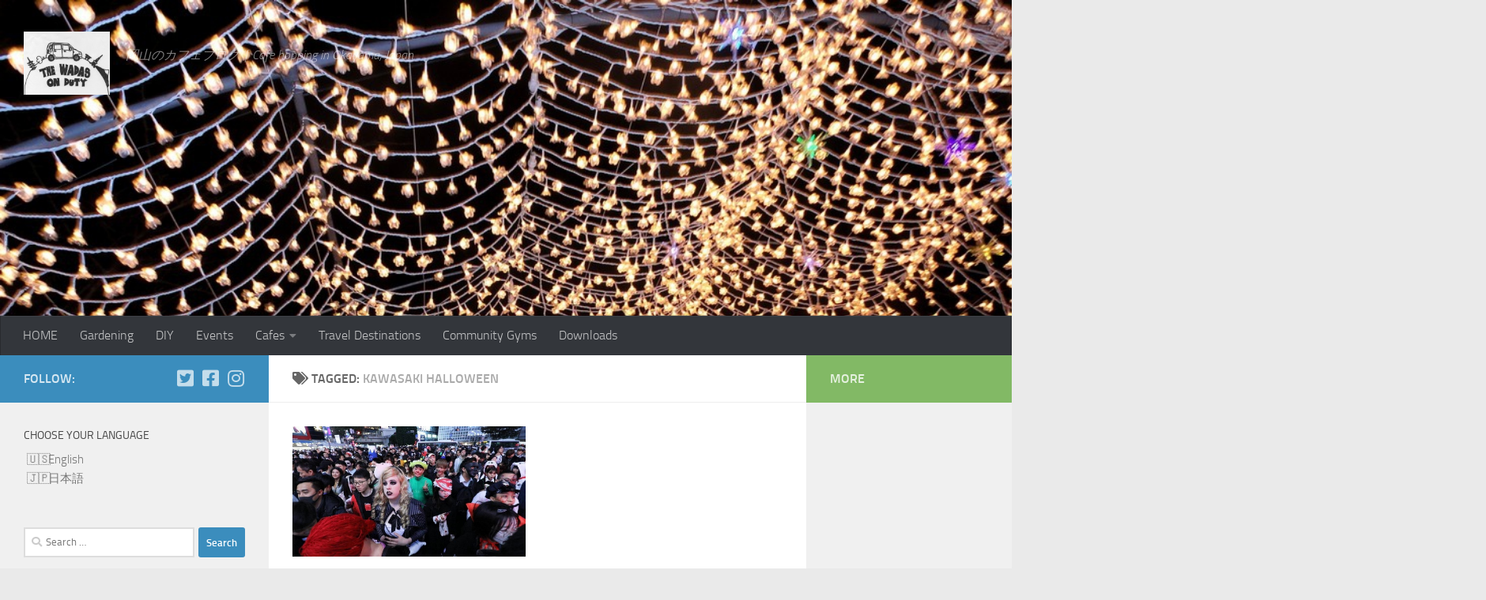

--- FILE ---
content_type: text/html; charset=UTF-8
request_url: https://the-wadas.com/tag/kawasaki-halloween/
body_size: 14486
content:
<!DOCTYPE html><html class="no-js" lang="en-US"><head><meta charset="UTF-8"><meta name="viewport" content="width=device-width, initial-scale=1.0"><link rel="profile" href="https://gmpg.org/xfn/11" /><link rel="pingback" href="https://the-wadas.com/xmlrpc.php"><meta name='robots' content='index, follow, max-image-preview:large, max-snippet:-1, max-video-preview:-1' /> <script defer src="[data-uri]"></script> <title>kawasaki halloween Archives - The Wadas On Duty</title><link rel="canonical" href="https://the-wadas.com/ja/tag/kawasaki-halloween/" /><meta property="og:locale" content="en_US" /><meta property="og:type" content="article" /><meta property="og:title" content="kawasaki halloween Archives - The Wadas On Duty" /><meta property="og:url" content="https://the-wadas.com/ja/tag/kawasaki-halloween/" /><meta property="og:site_name" content="The Wadas On Duty" /><meta name="twitter:card" content="summary_large_image" /> <script type="application/ld+json" class="yoast-schema-graph">{"@context":"https://schema.org","@graph":[{"@type":"CollectionPage","@id":"https://the-wadas.com/ja/tag/kawasaki-halloween/","url":"https://the-wadas.com/ja/tag/kawasaki-halloween/","name":"kawasaki halloween Archives - The Wadas On Duty","isPartOf":{"@id":"https://the-wadas.com/#website"},"primaryImageOfPage":{"@id":"https://the-wadas.com/ja/tag/kawasaki-halloween/#primaryimage"},"image":{"@id":"https://the-wadas.com/ja/tag/kawasaki-halloween/#primaryimage"},"thumbnailUrl":"https://the-wadas.com/wp-content/uploads/2019/10/halloween_in_japan.jpg?v=1571566447","breadcrumb":{"@id":"https://the-wadas.com/ja/tag/kawasaki-halloween/#breadcrumb"},"inLanguage":"en-US"},{"@type":"ImageObject","inLanguage":"en-US","@id":"https://the-wadas.com/ja/tag/kawasaki-halloween/#primaryimage","url":"https://the-wadas.com/wp-content/uploads/2019/10/halloween_in_japan.jpg?v=1571566447","contentUrl":"https://the-wadas.com/wp-content/uploads/2019/10/halloween_in_japan.jpg?v=1571566447","width":959,"height":538,"caption":"Halloween in Japan"},{"@type":"BreadcrumbList","@id":"https://the-wadas.com/ja/tag/kawasaki-halloween/#breadcrumb","itemListElement":[{"@type":"ListItem","position":1,"name":"Home","item":"https://the-wadas.com/"},{"@type":"ListItem","position":2,"name":"kawasaki halloween"}]},{"@type":"WebSite","@id":"https://the-wadas.com/#website","url":"https://the-wadas.com/","name":"The Wadas On Duty","description":"岡山のカフェブログ｜Cafe hopping in Okayama, Japan","publisher":{"@id":"https://the-wadas.com/#organization"},"potentialAction":[{"@type":"SearchAction","target":{"@type":"EntryPoint","urlTemplate":"https://the-wadas.com/?s={search_term_string}"},"query-input":"required name=search_term_string"}],"inLanguage":"en-US"},{"@type":"Organization","@id":"https://the-wadas.com/#organization","name":"The Wadas On Duty","url":"https://the-wadas.com/","logo":{"@type":"ImageObject","inLanguage":"en-US","@id":"https://the-wadas.com/#/schema/logo/image/","url":"https://the-wadas.com/wp-content/uploads/2016/09/the-wadas_logo.jpeg","contentUrl":"https://the-wadas.com/wp-content/uploads/2016/09/the-wadas_logo.jpeg","width":1300,"height":954,"caption":"The Wadas On Duty"},"image":{"@id":"https://the-wadas.com/#/schema/logo/image/"}}]}</script> <link rel='dns-prefetch' href='//webfonts.sakura.ne.jp' /><link rel='dns-prefetch' href='//www.googletagmanager.com' /><link rel='dns-prefetch' href='//stats.wp.com' /><link rel='dns-prefetch' href='//c0.wp.com' /><link rel="alternate" type="application/rss+xml" title="The Wadas On Duty &raquo; Feed" href="https://the-wadas.com/feed/" /><link rel="alternate" type="application/rss+xml" title="The Wadas On Duty &raquo; Comments Feed" href="https://the-wadas.com/comments/feed/" /><link rel="alternate" type="application/rss+xml" title="The Wadas On Duty &raquo; kawasaki halloween Tag Feed" href="https://the-wadas.com/tag/kawasaki-halloween/feed/" /> <script defer src="[data-uri]"></script> <style id='wp-emoji-styles-inline-css' type='text/css'>img.wp-smiley, img.emoji {
		display: inline !important;
		border: none !important;
		box-shadow: none !important;
		height: 1em !important;
		width: 1em !important;
		margin: 0 0.07em !important;
		vertical-align: -0.1em !important;
		background: none !important;
		padding: 0 !important;
	}</style><link rel='stylesheet' id='mediaelement-css' href='https://the-wadas.com/wp-includes/js/mediaelement/mediaelementplayer-legacy.min.css?ver=4.2.17' type='text/css' media='all' /><link rel='stylesheet' id='wp-mediaelement-css' href='https://the-wadas.com/wp-includes/js/mediaelement/wp-mediaelement.min.css?ver=6.5.7' type='text/css' media='all' /><style id='jetpack-sharing-buttons-style-inline-css' type='text/css'>.jetpack-sharing-buttons__services-list{display:flex;flex-direction:row;flex-wrap:wrap;gap:0;list-style-type:none;margin:5px;padding:0}.jetpack-sharing-buttons__services-list.has-small-icon-size{font-size:12px}.jetpack-sharing-buttons__services-list.has-normal-icon-size{font-size:16px}.jetpack-sharing-buttons__services-list.has-large-icon-size{font-size:24px}.jetpack-sharing-buttons__services-list.has-huge-icon-size{font-size:36px}@media print{.jetpack-sharing-buttons__services-list{display:none!important}}.editor-styles-wrapper .wp-block-jetpack-sharing-buttons{gap:0;padding-inline-start:0}ul.jetpack-sharing-buttons__services-list.has-background{padding:1.25em 2.375em}</style><link rel='stylesheet' id='bogo-css' href='https://the-wadas.com/wp-content/cache/autoptimize/autoptimize_single_f88b9e63e015ad7a2ce56c65d3e82eb6.php?ver=3.8' type='text/css' media='all' /><link rel='stylesheet' id='events-manager-css' href='https://the-wadas.com/wp-content/plugins/events-manager/includes/css/events-manager.min.css?ver=6.4.7.3' type='text/css' media='all' /><style id='events-manager-inline-css' type='text/css'>body .em { --font-family : inherit; --font-weight : inherit; --font-size : 1em; --line-height : inherit; }</style><link rel='stylesheet' id='wp-autosave-css' href='https://the-wadas.com/wp-content/plugins/wp-autosave/public/css/wp-autosave-public.css?ver=1.1.1' type='text/css' media='all' /><link rel='stylesheet' id='hueman-main-style-css' href='https://the-wadas.com/wp-content/themes/hueman/assets/front/css/main.min.css?ver=3.7.5' type='text/css' media='all' /><style id='hueman-main-style-inline-css' type='text/css'>body { font-size:1.00rem; }@media only screen and (min-width: 720px) {
        .nav > li { font-size:1.00rem; }
      }::selection { background-color: #3b8dbd; }
::-moz-selection { background-color: #3b8dbd; }a,a>span.hu-external::after,.themeform label .required,#flexslider-featured .flex-direction-nav .flex-next:hover,#flexslider-featured .flex-direction-nav .flex-prev:hover,.post-hover:hover .post-title a,.post-title a:hover,.sidebar.s1 .post-nav li a:hover i,.content .post-nav li a:hover i,.post-related a:hover,.sidebar.s1 .widget_rss ul li a,#footer .widget_rss ul li a,.sidebar.s1 .widget_calendar a,#footer .widget_calendar a,.sidebar.s1 .alx-tab .tab-item-category a,.sidebar.s1 .alx-posts .post-item-category a,.sidebar.s1 .alx-tab li:hover .tab-item-title a,.sidebar.s1 .alx-tab li:hover .tab-item-comment a,.sidebar.s1 .alx-posts li:hover .post-item-title a,#footer .alx-tab .tab-item-category a,#footer .alx-posts .post-item-category a,#footer .alx-tab li:hover .tab-item-title a,#footer .alx-tab li:hover .tab-item-comment a,#footer .alx-posts li:hover .post-item-title a,.comment-tabs li.active a,.comment-awaiting-moderation,.child-menu a:hover,.child-menu .current_page_item > a,.wp-pagenavi a{ color: #3b8dbd; }input[type="submit"],.themeform button[type="submit"],.sidebar.s1 .sidebar-top,.sidebar.s1 .sidebar-toggle,#flexslider-featured .flex-control-nav li a.flex-active,.post-tags a:hover,.sidebar.s1 .widget_calendar caption,#footer .widget_calendar caption,.author-bio .bio-avatar:after,.commentlist li.bypostauthor > .comment-body:after,.commentlist li.comment-author-admin > .comment-body:after{ background-color: #3b8dbd; }.post-format .format-container { border-color: #3b8dbd; }.sidebar.s1 .alx-tabs-nav li.active a,#footer .alx-tabs-nav li.active a,.comment-tabs li.active a,.wp-pagenavi a:hover,.wp-pagenavi a:active,.wp-pagenavi span.current{ border-bottom-color: #3b8dbd!important; }.sidebar.s2 .post-nav li a:hover i,
.sidebar.s2 .widget_rss ul li a,
.sidebar.s2 .widget_calendar a,
.sidebar.s2 .alx-tab .tab-item-category a,
.sidebar.s2 .alx-posts .post-item-category a,
.sidebar.s2 .alx-tab li:hover .tab-item-title a,
.sidebar.s2 .alx-tab li:hover .tab-item-comment a,
.sidebar.s2 .alx-posts li:hover .post-item-title a { color: #82b965; }
.sidebar.s2 .sidebar-top,.sidebar.s2 .sidebar-toggle,.post-comments,.jp-play-bar,.jp-volume-bar-value,.sidebar.s2 .widget_calendar caption{ background-color: #82b965; }.sidebar.s2 .alx-tabs-nav li.active a { border-bottom-color: #82b965; }
.post-comments::before { border-right-color: #82b965; }
      .search-expand,
              #nav-topbar.nav-container { background-color: #26272b}@media only screen and (min-width: 720px) {
                #nav-topbar .nav ul { background-color: #26272b; }
              }.is-scrolled #header .nav-container.desktop-sticky,
              .is-scrolled #header .search-expand { background-color: #26272b; background-color: rgba(38,39,43,0.90) }.is-scrolled .topbar-transparent #nav-topbar.desktop-sticky .nav ul { background-color: #26272b; background-color: rgba(38,39,43,0.95) }#header { background-color: #33363b; }
@media only screen and (min-width: 720px) {
  #nav-header .nav ul { background-color: #33363b; }
}
        #header #nav-mobile { background-color: #33363b; }.is-scrolled #header #nav-mobile { background-color: #33363b; background-color: rgba(51,54,59,0.90) }#nav-header.nav-container, #main-header-search .search-expand { background-color: #33363b; }
@media only screen and (min-width: 720px) {
  #nav-header .nav ul { background-color: #33363b; }
}
        .site-title a img { max-height: 80px; }body { background-color: #eaeaea; }</style><link rel='stylesheet' id='hueman-font-awesome-css' href='https://the-wadas.com/wp-content/themes/hueman/assets/front/css/font-awesome.min.css?ver=3.7.5' type='text/css' media='all' /> <script defer type="text/javascript" src="https://the-wadas.com/wp-includes/js/jquery/jquery.min.js?ver=3.7.1" id="jquery-core-js"></script> <script defer type="text/javascript" src="https://the-wadas.com/wp-includes/js/jquery/jquery-migrate.min.js?ver=3.4.1" id="jquery-migrate-js"></script> <script defer type="text/javascript" src="//webfonts.sakura.ne.jp/js/sakurav3.js?fadein=0&amp;ver=3.1.4" id="typesquare_std-js"></script> <script defer type="text/javascript" src="https://the-wadas.com/wp-includes/js/jquery/ui/core.min.js?ver=1.13.2" id="jquery-ui-core-js"></script> <script defer type="text/javascript" src="https://the-wadas.com/wp-includes/js/jquery/ui/mouse.min.js?ver=1.13.2" id="jquery-ui-mouse-js"></script> <script defer type="text/javascript" src="https://the-wadas.com/wp-includes/js/jquery/ui/sortable.min.js?ver=1.13.2" id="jquery-ui-sortable-js"></script> <script defer type="text/javascript" src="https://the-wadas.com/wp-includes/js/jquery/ui/datepicker.min.js?ver=1.13.2" id="jquery-ui-datepicker-js"></script> <script defer id="jquery-ui-datepicker-js-after" src="[data-uri]"></script> <script defer type="text/javascript" src="https://the-wadas.com/wp-includes/js/jquery/ui/resizable.min.js?ver=1.13.2" id="jquery-ui-resizable-js"></script> <script defer type="text/javascript" src="https://the-wadas.com/wp-includes/js/jquery/ui/draggable.min.js?ver=1.13.2" id="jquery-ui-draggable-js"></script> <script defer type="text/javascript" src="https://the-wadas.com/wp-includes/js/jquery/ui/controlgroup.min.js?ver=1.13.2" id="jquery-ui-controlgroup-js"></script> <script defer type="text/javascript" src="https://the-wadas.com/wp-includes/js/jquery/ui/checkboxradio.min.js?ver=1.13.2" id="jquery-ui-checkboxradio-js"></script> <script defer type="text/javascript" src="https://the-wadas.com/wp-includes/js/jquery/ui/button.min.js?ver=1.13.2" id="jquery-ui-button-js"></script> <script defer type="text/javascript" src="https://the-wadas.com/wp-includes/js/jquery/ui/dialog.min.js?ver=1.13.2" id="jquery-ui-dialog-js"></script> <script defer id="events-manager-js-extra" src="[data-uri]"></script> <script defer type="text/javascript" src="https://the-wadas.com/wp-content/plugins/events-manager/includes/js/events-manager.min.js?ver=6.4.7.3" id="events-manager-js"></script> <script defer type="text/javascript" src="https://the-wadas.com/wp-content/cache/autoptimize/autoptimize_single_e40e5ffeaa875d44c5a33bd675b054cc.php?ver=1.1.1" id="wp-autosave-js"></script> 
 <script defer type="text/javascript" src="https://www.googletagmanager.com/gtag/js?id=GT-PJWCD2RC" id="google_gtagjs-js"></script> <script defer id="google_gtagjs-js-after" src="[data-uri]"></script> <link rel="https://api.w.org/" href="https://the-wadas.com/wp-json/" /><link rel="alternate" type="application/json" href="https://the-wadas.com/wp-json/wp/v2/tags/1861" /><link rel="EditURI" type="application/rsd+xml" title="RSD" href="https://the-wadas.com/xmlrpc.php?rsd" /><meta name="generator" content="WordPress 6.5.7" /><link rel="alternate" hreflang="ja" href="https://the-wadas.com/ja/tag/kawasaki-halloween/" /><link rel="alternate" hreflang="en-US" href="https://the-wadas.com/tag/kawasaki-halloween/" /><meta name="generator" content="Site Kit by Google 1.171.0" /><script async src="https://pagead2.googlesyndication.com/pagead/js/adsbygoogle.js"></script> <script>(adsbygoogle = window.adsbygoogle || []).push({
          google_ad_client: "ca-pub-6124360962313797",
          enable_page_level_ads: true
     });</script> <style>img#wpstats{display:none}</style><link rel="preload" as="font" type="font/woff2" href="https://the-wadas.com/wp-content/themes/hueman/assets/front/webfonts/fa-brands-400.woff2?v=5.15.2" crossorigin="anonymous"/><link rel="preload" as="font" type="font/woff2" href="https://the-wadas.com/wp-content/themes/hueman/assets/front/webfonts/fa-regular-400.woff2?v=5.15.2" crossorigin="anonymous"/><link rel="preload" as="font" type="font/woff2" href="https://the-wadas.com/wp-content/themes/hueman/assets/front/webfonts/fa-solid-900.woff2?v=5.15.2" crossorigin="anonymous"/><link rel="preload" as="font" type="font/woff" href="https://the-wadas.com/wp-content/themes/hueman/assets/front/fonts/titillium-light-webfont.woff" crossorigin="anonymous"/><link rel="preload" as="font" type="font/woff" href="https://the-wadas.com/wp-content/themes/hueman/assets/front/fonts/titillium-lightitalic-webfont.woff" crossorigin="anonymous"/><link rel="preload" as="font" type="font/woff" href="https://the-wadas.com/wp-content/themes/hueman/assets/front/fonts/titillium-regular-webfont.woff" crossorigin="anonymous"/><link rel="preload" as="font" type="font/woff" href="https://the-wadas.com/wp-content/themes/hueman/assets/front/fonts/titillium-regularitalic-webfont.woff" crossorigin="anonymous"/><link rel="preload" as="font" type="font/woff" href="https://the-wadas.com/wp-content/themes/hueman/assets/front/fonts/titillium-semibold-webfont.woff" crossorigin="anonymous"/><style type="text/css">/*  base : fonts
/* ------------------------------------ */
body { font-family: "Titillium", Arial, sans-serif; }
@font-face {
  font-family: 'Titillium';
  src: url('https://the-wadas.com/wp-content/themes/hueman/assets/front/fonts/titillium-light-webfont.eot');
  src: url('https://the-wadas.com/wp-content/themes/hueman/assets/front/fonts/titillium-light-webfont.svg#titillium-light-webfont') format('svg'),
     url('https://the-wadas.com/wp-content/themes/hueman/assets/front/fonts/titillium-light-webfont.eot?#iefix') format('embedded-opentype'),
     url('https://the-wadas.com/wp-content/themes/hueman/assets/front/fonts/titillium-light-webfont.woff') format('woff'),
     url('https://the-wadas.com/wp-content/themes/hueman/assets/front/fonts/titillium-light-webfont.ttf') format('truetype');
  font-weight: 300;
  font-style: normal;
}
@font-face {
  font-family: 'Titillium';
  src: url('https://the-wadas.com/wp-content/themes/hueman/assets/front/fonts/titillium-lightitalic-webfont.eot');
  src: url('https://the-wadas.com/wp-content/themes/hueman/assets/front/fonts/titillium-lightitalic-webfont.svg#titillium-lightitalic-webfont') format('svg'),
     url('https://the-wadas.com/wp-content/themes/hueman/assets/front/fonts/titillium-lightitalic-webfont.eot?#iefix') format('embedded-opentype'),
     url('https://the-wadas.com/wp-content/themes/hueman/assets/front/fonts/titillium-lightitalic-webfont.woff') format('woff'),
     url('https://the-wadas.com/wp-content/themes/hueman/assets/front/fonts/titillium-lightitalic-webfont.ttf') format('truetype');
  font-weight: 300;
  font-style: italic;
}
@font-face {
  font-family: 'Titillium';
  src: url('https://the-wadas.com/wp-content/themes/hueman/assets/front/fonts/titillium-regular-webfont.eot');
  src: url('https://the-wadas.com/wp-content/themes/hueman/assets/front/fonts/titillium-regular-webfont.svg#titillium-regular-webfont') format('svg'),
     url('https://the-wadas.com/wp-content/themes/hueman/assets/front/fonts/titillium-regular-webfont.eot?#iefix') format('embedded-opentype'),
     url('https://the-wadas.com/wp-content/themes/hueman/assets/front/fonts/titillium-regular-webfont.woff') format('woff'),
     url('https://the-wadas.com/wp-content/themes/hueman/assets/front/fonts/titillium-regular-webfont.ttf') format('truetype');
  font-weight: 400;
  font-style: normal;
}
@font-face {
  font-family: 'Titillium';
  src: url('https://the-wadas.com/wp-content/themes/hueman/assets/front/fonts/titillium-regularitalic-webfont.eot');
  src: url('https://the-wadas.com/wp-content/themes/hueman/assets/front/fonts/titillium-regularitalic-webfont.svg#titillium-regular-webfont') format('svg'),
     url('https://the-wadas.com/wp-content/themes/hueman/assets/front/fonts/titillium-regularitalic-webfont.eot?#iefix') format('embedded-opentype'),
     url('https://the-wadas.com/wp-content/themes/hueman/assets/front/fonts/titillium-regularitalic-webfont.woff') format('woff'),
     url('https://the-wadas.com/wp-content/themes/hueman/assets/front/fonts/titillium-regularitalic-webfont.ttf') format('truetype');
  font-weight: 400;
  font-style: italic;
}
@font-face {
    font-family: 'Titillium';
    src: url('https://the-wadas.com/wp-content/themes/hueman/assets/front/fonts/titillium-semibold-webfont.eot');
    src: url('https://the-wadas.com/wp-content/themes/hueman/assets/front/fonts/titillium-semibold-webfont.svg#titillium-semibold-webfont') format('svg'),
         url('https://the-wadas.com/wp-content/themes/hueman/assets/front/fonts/titillium-semibold-webfont.eot?#iefix') format('embedded-opentype'),
         url('https://the-wadas.com/wp-content/themes/hueman/assets/front/fonts/titillium-semibold-webfont.woff') format('woff'),
         url('https://the-wadas.com/wp-content/themes/hueman/assets/front/fonts/titillium-semibold-webfont.ttf') format('truetype');
  font-weight: 600;
  font-style: normal;
}</style><!--[if lt IE 9]> <script src="https://the-wadas.com/wp-content/themes/hueman/assets/front/js/ie/html5shiv-printshiv.min.js"></script> <script src="https://the-wadas.com/wp-content/themes/hueman/assets/front/js/ie/selectivizr.js"></script> <![endif]--><style type="text/css">.broken_link, a.broken_link {
	text-decoration: line-through;
}</style><link rel="icon" href="https://the-wadas.com/wp-content/uploads/2016/09/cropped-cropped-the-wadas_logo-1-32x32.jpeg?v=1615295313" sizes="32x32" /><link rel="icon" href="https://the-wadas.com/wp-content/uploads/2016/09/cropped-cropped-the-wadas_logo-1-192x192.jpeg?v=1615295313" sizes="192x192" /><link rel="apple-touch-icon" href="https://the-wadas.com/wp-content/uploads/2016/09/cropped-cropped-the-wadas_logo-1-180x180.jpeg?v=1615295313" /><meta name="msapplication-TileImage" content="https://the-wadas.com/wp-content/uploads/2016/09/cropped-cropped-the-wadas_logo-1-270x270.jpeg?v=1615295313" /></head><body class="archive tag tag-kawasaki-halloween tag-1861 wp-custom-logo wp-embed-responsive en-US col-3cm boxed header-desktop-sticky header-mobile-sticky hueman-3-7-5 chrome"><div id="wrapper"> <a class="screen-reader-text skip-link" href="#content">Skip to content</a><header id="header" class="main-menu-mobile-on one-mobile-menu main_menu header-ads-desktop  topbar-transparent has-header-img"><nav class="nav-container group mobile-menu mobile-sticky " id="nav-mobile" data-menu-id="header-1"><div class="mobile-title-logo-in-header"><p class="site-title"> <a class="custom-logo-link" href="https://the-wadas.com/" rel="home" title="The Wadas On Duty | Home page"><img src="https://the-wadas.com/wp-content/uploads/2016/09/the-wadas_logo.jpeg" alt="The Wadas On Duty" width="1300" height="954"/></a></p></div> <button class="ham__navbar-toggler-two collapsed" title="Menu" aria-expanded="false"> <span class="ham__navbar-span-wrapper"> <span class="line line-1"></span> <span class="line line-2"></span> <span class="line line-3"></span> </span> </button><div class="nav-text"></div><div class="nav-wrap container"><ul class="nav container-inner group mobile-search"><li><form role="search" method="get" class="search-form" action="https://the-wadas.com/"> <label> <span class="screen-reader-text">Search for:</span> <input type="search" class="search-field" placeholder="Search &hellip;" value="" name="s" /> </label> <input type="submit" class="search-submit" value="Search" /></form></li></ul><ul id="menu-top" class="nav container-inner group"><li id="menu-item-4084" class="menu-item menu-item-type-custom menu-item-object-custom menu-item-home menu-item-4084"><a href="http://the-wadas.com/">HOME</a></li><li id="menu-item-28649" class="menu-item menu-item-type-post_type menu-item-object-page menu-item-28649"><a href="https://the-wadas.com/gardening/">Gardening</a></li><li id="menu-item-20344" class="menu-item menu-item-type-taxonomy menu-item-object-category menu-item-20344"><a href="https://the-wadas.com/category/diy/">DIY</a></li><li id="menu-item-8487" class="menu-item menu-item-type-custom menu-item-object-custom menu-item-8487"><a href="http://the-wadas.com/events/">Events</a></li><li id="menu-item-8653" class="menu-item menu-item-type-post_type menu-item-object-page menu-item-has-children menu-item-8653"><a href="https://the-wadas.com/cafes-in-japan/">Cafes</a><ul class="sub-menu"><li id="menu-item-8696" class="menu-item menu-item-type-post_type menu-item-object-page menu-item-8696"><a href="https://the-wadas.com/cafes-in-japan/kominka-cafes/">Kominka Cafes</a></li><li id="menu-item-8691" class="menu-item menu-item-type-post_type menu-item-object-page menu-item-8691"><a href="https://the-wadas.com/cafes-in-japan/starbucks-concept-stores/">Starbucks Concept Stores</a></li></ul></li><li id="menu-item-7449" class="menu-item menu-item-type-post_type menu-item-object-page menu-item-7449"><a href="https://the-wadas.com/travel-destinations/">Travel Destinations</a></li><li id="menu-item-12047" class="menu-item menu-item-type-post_type menu-item-object-page menu-item-12047"><a href="https://the-wadas.com/community-gyms/">Community Gyms</a></li><li id="menu-item-6247" class="menu-item menu-item-type-post_type menu-item-object-page menu-item-6247"><a href="https://the-wadas.com/downloads/">Downloads</a></li></ul></div></nav><div class="container group"><div class="container-inner"><div id="header-image-wrap"><div class="group hu-pad central-header-zone"><div class="logo-tagline-group"><p class="site-title"> <a class="custom-logo-link" href="https://the-wadas.com/" rel="home" title="The Wadas On Duty | Home page"><img src="https://the-wadas.com/wp-content/uploads/2016/09/the-wadas_logo.jpeg" alt="The Wadas On Duty" width="1300" height="954"/></a></p><p class="site-description">岡山のカフェブログ｜Cafe hopping in Okayama, Japan</p></div><div id="header-widgets"></div></div> <a href="https://the-wadas.com/" rel="home"><img src="https://the-wadas.com/wp-content/uploads/2016/12/Nabana_no_Sato_tunnel_03.jpg" width="1000" height="750" alt="Winter Illuminations in Japan: Nabana no Sato light tunnel" class="new-site-image" srcset="https://the-wadas.com/wp-content/uploads/2016/12/Nabana_no_Sato_tunnel_03.jpg 1000w, https://the-wadas.com/wp-content/uploads/2016/12/Nabana_no_Sato_tunnel_03-300x225.jpg 300w, https://the-wadas.com/wp-content/uploads/2016/12/Nabana_no_Sato_tunnel_03-768x576.jpg 768w, https://the-wadas.com/wp-content/uploads/2016/12/Nabana_no_Sato_tunnel_03-580x435.jpg 580w" sizes="(max-width: 1000px) 100vw, 1000px" decoding="async" fetchpriority="high" /></a></div><nav class="nav-container group desktop-menu " id="nav-header" data-menu-id="header-2"><div class="nav-text"></div><div class="nav-wrap container"><ul id="menu-top-1" class="nav container-inner group"><li class="menu-item menu-item-type-custom menu-item-object-custom menu-item-home menu-item-4084"><a href="http://the-wadas.com/">HOME</a></li><li class="menu-item menu-item-type-post_type menu-item-object-page menu-item-28649"><a href="https://the-wadas.com/gardening/">Gardening</a></li><li class="menu-item menu-item-type-taxonomy menu-item-object-category menu-item-20344"><a href="https://the-wadas.com/category/diy/">DIY</a></li><li class="menu-item menu-item-type-custom menu-item-object-custom menu-item-8487"><a href="http://the-wadas.com/events/">Events</a></li><li class="menu-item menu-item-type-post_type menu-item-object-page menu-item-has-children menu-item-8653"><a href="https://the-wadas.com/cafes-in-japan/">Cafes</a><ul class="sub-menu"><li class="menu-item menu-item-type-post_type menu-item-object-page menu-item-8696"><a href="https://the-wadas.com/cafes-in-japan/kominka-cafes/">Kominka Cafes</a></li><li class="menu-item menu-item-type-post_type menu-item-object-page menu-item-8691"><a href="https://the-wadas.com/cafes-in-japan/starbucks-concept-stores/">Starbucks Concept Stores</a></li></ul></li><li class="menu-item menu-item-type-post_type menu-item-object-page menu-item-7449"><a href="https://the-wadas.com/travel-destinations/">Travel Destinations</a></li><li class="menu-item menu-item-type-post_type menu-item-object-page menu-item-12047"><a href="https://the-wadas.com/community-gyms/">Community Gyms</a></li><li class="menu-item menu-item-type-post_type menu-item-object-page menu-item-6247"><a href="https://the-wadas.com/downloads/">Downloads</a></li></ul></div></nav></div></div></header><div class="container" id="page"><div class="container-inner"><div class="main"><div class="main-inner group"><section class="content" id="content"><div class="page-title hu-pad group"><h1><i class="fas fa-tags"></i>Tagged: <span>kawasaki halloween </span></h1></div><div class="hu-pad group"><div id="grid-wrapper" class="post-list group"><div class="post-row"><article id="post-16104" class="group grid-item post-16104 post type-post status-publish format-standard has-post-thumbnail hentry category-tips tag-halloween tag-halloween-in-japan tag-kawasaki tag-kawasaki-halloween tag-shibuya tag-shibuya-halloween en-US"><div class="post-inner post-hover"><div class="post-thumbnail"> <a href="https://the-wadas.com/halloween-in-japan/"> <img width="606" height="340" src="https://the-wadas.com/wp-content/uploads/2019/10/halloween_in_japan.jpg?v=1571566447" class="attachment-thumb-large size-thumb-large wp-post-image" alt="Halloween in Japan" decoding="async" srcset="https://the-wadas.com/wp-content/uploads/2019/10/halloween_in_japan.jpg?v=1571566447 959w, https://the-wadas.com/wp-content/uploads/2019/10/halloween_in_japan-300x168.jpg?v=1571566447 300w" sizes="(max-width: 606px) 100vw, 606px" /> </a></div><div class="post-meta group"><p class="post-category"><a href="https://the-wadas.com/category/tips/" rel="category tag">Tips</a></p><p class="post-date"> <time class="published updated" datetime="2019-10-25 23:52:38">2019年10月25日</time></p></div><h2 class="post-title entry-title"> <a href="https://the-wadas.com/halloween-in-japan/" rel="bookmark" title="Permalink to What&#8217;s the Fuss About Halloween in Japan?">What&#8217;s the Fuss About Halloween in Japan?</a></h2><div class="entry excerpt entry-summary"><p>Hi there. It&#8217;s Mr. Wada back on duty. I would like to introduce Halloween in Japan this time. Contents What&#8217;s&#46;&#46;&#46;</p></div></div></article></div></div><nav class="pagination group"><ul class="group"><li class="prev left"></li><li class="next right"></li></ul></nav></div></section><div class="sidebar s1 collapsed" data-position="left" data-layout="col-3cm" data-sb-id="s1"> <button class="sidebar-toggle" title="Expand Sidebar"><i class="fas sidebar-toggle-arrows"></i></button><div class="sidebar-content"><div class="sidebar-top group"><p>Follow:</p><ul class="social-links"><li><a rel="nofollow noopener noreferrer" class="social-tooltip"  title="Follow us on Twitter-square" aria-label="Follow us on Twitter-square" href="https://mobile.twitter.com/thewadas" target="_blank" ><i class="fab fa-twitter-square"></i></a></li><li><a rel="nofollow noopener noreferrer" class="social-tooltip"  title="Follow us on Facebook-square" aria-label="Follow us on Facebook-square" href="https://m.facebook.com/thewadas" target="_blank" ><i class="fab fa-facebook-square"></i></a></li><li><a rel="nofollow noopener noreferrer" class="social-tooltip"  title="Follow us on Instagram" aria-label="Follow us on Instagram" href="https://www.instagram.com/thewadas/" target="_blank" ><i class="fab fa-instagram"></i></a></li></ul></div><div id="bogo_language_switcher-2" class="widget widget_bogo_language_switcher"><h3 class="widget-title">Choose your language</h3><ul class="bogo-language-switcher list-view"><li class="en-US en current first"><span class="bogoflags bogoflags-us"></span> <span class="bogo-language-name"><a rel="alternate" hreflang="en-US" href="https://the-wadas.com/tag/kawasaki-halloween/" title="English" class="current" aria-current="page">English</a></span></li><li class="ja last"><span class="bogoflags bogoflags-jp"></span> <span class="bogo-language-name"><a rel="alternate" hreflang="ja" href="https://the-wadas.com/ja/tag/kawasaki-halloween/" title="Japanese">日本語</a></span></li></ul></div><div id="search-2" class="widget widget_search"><form role="search" method="get" class="search-form" action="https://the-wadas.com/"> <label> <span class="screen-reader-text">Search for:</span> <input type="search" class="search-field" placeholder="Search &hellip;" value="" name="s" /> </label> <input type="submit" class="search-submit" value="Search" /></form></div><div id="categories-2" class="widget widget_categories"><h3 class="widget-title">Categories</h3><ul><li class="cat-item cat-item-221"><a href="https://the-wadas.com/category/cafe-restaurants/">Cafe &amp; Restaurants</a> (175)</li><li class="cat-item cat-item-1956"><a href="https://the-wadas.com/category/diy/">DIY</a> (5)</li><li class="cat-item cat-item-1968"><a href="https://the-wadas.com/category/gardening/">Gardening</a> (145)</li><li class="cat-item cat-item-1503"><a href="https://the-wadas.com/category/gyms/">Gyms</a> (14)</li><li class="cat-item cat-item-1979"><a href="https://the-wadas.com/category/homemade/">Homemade</a> (3)</li><li class="cat-item cat-item-1"><a href="https://the-wadas.com/category/others/">Others</a> (16)</li><li class="cat-item cat-item-73"><a href="https://the-wadas.com/category/recipes/">Recipes</a> (29)</li><li class="cat-item cat-item-317"><a href="https://the-wadas.com/category/review/">Review</a> (11)</li><li class="cat-item cat-item-3"><a href="https://the-wadas.com/category/tips/">Tips</a> (124)</li><li class="cat-item cat-item-70"><a href="https://the-wadas.com/category/travel/">Travel</a> (177)</li><li class="cat-item cat-item-1351"><a href="https://the-wadas.com/category/uncategorized-ja/">Uncategorized</a> (1)</li><li class="cat-item cat-item-904"><a href="https://the-wadas.com/category/uncategorized-en/">Uncategorized</a> (1)</li><li class="cat-item cat-item-1394"><a href="https://the-wadas.com/category/%e3%82%ab%e3%83%95%e3%82%a7%e3%83%bb%e3%83%ac%e3%82%b9%e3%83%88%e3%83%a9%e3%83%b3/">カフェ・レストラン</a> (160)</li><li class="cat-item cat-item-1393"><a href="https://the-wadas.com/category/%e6%97%85%e8%a1%8c/">旅行</a> (113)</li></ul></div><div id="recent-posts-2" class="widget widget_recent_entries"><h3 class="widget-title">Recent Posts</h3><ul><li> <a href="https://the-wadas.com/cutting-back-passion-fruit-plant/">パッションフルーツの切り戻し　Cutting back passion fruit plant</a></li><li> <a href="https://the-wadas.com/what-happened-to-cuttings-in-ground/">地植えで挿し木してみた結果 what happened to cuttings in ground</a></li><li> <a href="https://the-wadas.com/something-is-up-to-citrus-trees/">柑橘系に異常発生 Something is up to citrus trees</a></li><li> <a href="https://the-wadas.com/picking-and-storing-carrots_2025/">人参収穫＆保管 Done picking and storing carrots</a></li><li> <a href="https://the-wadas.com/happy-halloween-2025/">ハッピーハロウィーン 2025 Happy Halloween 2025</a></li></ul></div><div id="tag_cloud-2" class="widget widget_tag_cloud"><h3 class="widget-title">Tags</h3><div class="tagcloud"><a href="https://the-wadas.com/tag/2023/" class="tag-cloud-link tag-link-2029 tag-link-position-1" style="font-size: 8.5223880597015pt;" aria-label="2023 (9 items)">2023<span class="tag-link-count"> (9)</span></a> <a href="https://the-wadas.com/tag/anime/" class="tag-cloud-link tag-link-30 tag-link-position-2" style="font-size: 13.537313432836pt;" aria-label="anime (29 items)">anime<span class="tag-link-count"> (29)</span></a> <a href="https://the-wadas.com/tag/bizen/" class="tag-cloud-link tag-link-1475 tag-link-position-3" style="font-size: 11.238805970149pt;" aria-label="bizen (17 items)">bizen<span class="tag-link-count"> (17)</span></a> <a href="https://the-wadas.com/tag/bizen-city/" class="tag-cloud-link tag-link-1476 tag-link-position-4" style="font-size: 11.238805970149pt;" aria-label="bizen city (17 items)">bizen city<span class="tag-link-count"> (17)</span></a> <a href="https://the-wadas.com/tag/cafe/" class="tag-cloud-link tag-link-6 tag-link-position-5" style="font-size: 14.582089552239pt;" aria-label="cafe (37 items)">cafe<span class="tag-link-count"> (37)</span></a> <a href="https://the-wadas.com/tag/cafes-in-japan/" class="tag-cloud-link tag-link-410 tag-link-position-6" style="font-size: 10.402985074627pt;" aria-label="cafes in Japan (14 items)">cafes in Japan<span class="tag-link-count"> (14)</span></a> <a href="https://the-wadas.com/tag/coffee/" class="tag-cloud-link tag-link-5 tag-link-position-7" style="font-size: 11.238805970149pt;" aria-label="coffee (17 items)">coffee<span class="tag-link-count"> (17)</span></a> <a href="https://the-wadas.com/tag/expatblogs/" class="tag-cloud-link tag-link-1416 tag-link-position-8" style="font-size: 10.402985074627pt;" aria-label="ExpatBlogs (14 items)">ExpatBlogs<span class="tag-link-count"> (14)</span></a> <a href="https://the-wadas.com/tag/expatsblog/" class="tag-cloud-link tag-link-1402 tag-link-position-9" style="font-size: 18.238805970149pt;" aria-label="expatsblog (85 items)">expatsblog<span class="tag-link-count"> (85)</span></a> <a href="https://the-wadas.com/tag/gyms/" class="tag-cloud-link tag-link-1505 tag-link-position-10" style="font-size: 9.6716417910448pt;" aria-label="gyms (12 items)">gyms<span class="tag-link-count"> (12)</span></a> <a href="https://the-wadas.com/tag/hiruzen/" class="tag-cloud-link tag-link-431 tag-link-position-11" style="font-size: 10.089552238806pt;" aria-label="Hiruzen (13 items)">Hiruzen<span class="tag-link-count"> (13)</span></a> <a href="https://the-wadas.com/tag/hyogo/" class="tag-cloud-link tag-link-116 tag-link-position-12" style="font-size: 8.9402985074627pt;" aria-label="Hyogo (10 items)">Hyogo<span class="tag-link-count"> (10)</span></a> <a href="https://the-wadas.com/tag/japan/" class="tag-cloud-link tag-link-104 tag-link-position-13" style="font-size: 22pt;" aria-label="Japan (194 items)">Japan<span class="tag-link-count"> (194)</span></a> <a href="https://the-wadas.com/tag/japanese/" class="tag-cloud-link tag-link-105 tag-link-position-14" style="font-size: 17.716417910448pt;" aria-label="Japanese (75 items)">Japanese<span class="tag-link-count"> (75)</span></a> <a href="https://the-wadas.com/tag/japanese-culture/" class="tag-cloud-link tag-link-360 tag-link-position-15" style="font-size: 9.3582089552239pt;" aria-label="Japanese culture (11 items)">Japanese culture<span class="tag-link-count"> (11)</span></a> <a href="https://the-wadas.com/tag/japanese-food/" class="tag-cloud-link tag-link-23 tag-link-position-16" style="font-size: 9.3582089552239pt;" aria-label="Japanese food (11 items)">Japanese food<span class="tag-link-count"> (11)</span></a> <a href="https://the-wadas.com/tag/japanese-sweets/" class="tag-cloud-link tag-link-25 tag-link-position-17" style="font-size: 8pt;" aria-label="Japanese sweets (8 items)">Japanese sweets<span class="tag-link-count"> (8)</span></a> <a href="https://the-wadas.com/tag/japanese-tradition/" class="tag-cloud-link tag-link-358 tag-link-position-18" style="font-size: 9.6716417910448pt;" aria-label="Japanese tradition (12 items)">Japanese tradition<span class="tag-link-count"> (12)</span></a> <a href="https://the-wadas.com/tag/japan-travel/" class="tag-cloud-link tag-link-387 tag-link-position-19" style="font-size: 8.5223880597015pt;" aria-label="Japan travel (9 items)">Japan travel<span class="tag-link-count"> (9)</span></a> <a href="https://the-wadas.com/tag/kurashiki/" class="tag-cloud-link tag-link-114 tag-link-position-20" style="font-size: 11.65671641791pt;" aria-label="Kurashiki (19 items)">Kurashiki<span class="tag-link-count"> (19)</span></a> <a href="https://the-wadas.com/tag/kyoto/" class="tag-cloud-link tag-link-227 tag-link-position-21" style="font-size: 8.5223880597015pt;" aria-label="Kyoto (9 items)">Kyoto<span class="tag-link-count"> (9)</span></a> <a href="https://the-wadas.com/tag/kyushu/" class="tag-cloud-link tag-link-250 tag-link-position-22" style="font-size: 9.3582089552239pt;" aria-label="Kyushu (11 items)">Kyushu<span class="tag-link-count"> (11)</span></a> <a href="https://the-wadas.com/tag/maniwa/" class="tag-cloud-link tag-link-432 tag-link-position-23" style="font-size: 10.089552238806pt;" aria-label="Maniwa (13 items)">Maniwa<span class="tag-link-count"> (13)</span></a> <a href="https://the-wadas.com/tag/okayama/" class="tag-cloud-link tag-link-113 tag-link-position-24" style="font-size: 17.716417910448pt;" aria-label="Okayama (75 items)">Okayama<span class="tag-link-count"> (75)</span></a> <a href="https://the-wadas.com/tag/ramen/" class="tag-cloud-link tag-link-65 tag-link-position-25" style="font-size: 9.3582089552239pt;" aria-label="ramen (11 items)">ramen<span class="tag-link-count"> (11)</span></a> <a href="https://the-wadas.com/tag/recipe/" class="tag-cloud-link tag-link-19 tag-link-position-26" style="font-size: 8pt;" aria-label="recipe (8 items)">recipe<span class="tag-link-count"> (8)</span></a> <a href="https://the-wadas.com/tag/setouchi/" class="tag-cloud-link tag-link-1641 tag-link-position-27" style="font-size: 10.402985074627pt;" aria-label="setouchi (14 items)">setouchi<span class="tag-link-count"> (14)</span></a> <a href="https://the-wadas.com/tag/tottori/" class="tag-cloud-link tag-link-132 tag-link-position-28" style="font-size: 8pt;" aria-label="Tottori (8 items)">Tottori<span class="tag-link-count"> (8)</span></a> <a href="https://the-wadas.com/tag/travel/" class="tag-cloud-link tag-link-50 tag-link-position-29" style="font-size: 8pt;" aria-label="travel (8 items)">travel<span class="tag-link-count"> (8)</span></a> <a href="https://the-wadas.com/tag/travel-in-japan/" class="tag-cloud-link tag-link-375 tag-link-position-30" style="font-size: 10.611940298507pt;" aria-label="Travel in Japan (15 items)">Travel in Japan<span class="tag-link-count"> (15)</span></a> <a href="https://the-wadas.com/tag/trip-in-japan/" class="tag-cloud-link tag-link-365 tag-link-position-31" style="font-size: 10.925373134328pt;" aria-label="trip in japan (16 items)">trip in japan<span class="tag-link-count"> (16)</span></a> <a href="https://the-wadas.com/tag/wake-town/" class="tag-cloud-link tag-link-1645 tag-link-position-32" style="font-size: 8.5223880597015pt;" aria-label="wake town (9 items)">wake town<span class="tag-link-count"> (9)</span></a> <a href="https://the-wadas.com/tag/%e3%82%ab%e3%83%95%e3%82%a7/" class="tag-cloud-link tag-link-218 tag-link-position-33" style="font-size: 13.955223880597pt;" aria-label="カフェ (32 items)">カフェ<span class="tag-link-count"> (32)</span></a> <a href="https://the-wadas.com/tag/%e3%82%ab%e3%83%95%e3%82%a7%e5%b7%a1%e3%82%8a/" class="tag-cloud-link tag-link-1481 tag-link-position-34" style="font-size: 10.402985074627pt;" aria-label="カフェ巡り (14 items)">カフェ巡り<span class="tag-link-count"> (14)</span></a> <a href="https://the-wadas.com/tag/%e5%80%89%e6%95%b7/" class="tag-cloud-link tag-link-1418 tag-link-position-35" style="font-size: 10.402985074627pt;" aria-label="倉敷 (14 items)">倉敷<span class="tag-link-count"> (14)</span></a> <a href="https://the-wadas.com/tag/%e5%82%99%e5%89%8d%e5%b8%82/" class="tag-cloud-link tag-link-1441 tag-link-position-36" style="font-size: 9.6716417910448pt;" aria-label="備前市 (12 items)">備前市<span class="tag-link-count"> (12)</span></a> <a href="https://the-wadas.com/tag/%e5%8f%a4%e6%b0%91%e5%ae%b6%e3%82%ab%e3%83%95%e3%82%a7/" class="tag-cloud-link tag-link-1419 tag-link-position-37" style="font-size: 9.6716417910448pt;" aria-label="古民家カフェ (12 items)">古民家カフェ<span class="tag-link-count"> (12)</span></a> <a href="https://the-wadas.com/tag/%e5%b2%a1%e5%b1%b1/" class="tag-cloud-link tag-link-1356 tag-link-position-38" style="font-size: 19.283582089552pt;" aria-label="岡山 (106 items)">岡山<span class="tag-link-count"> (106)</span></a> <a href="https://the-wadas.com/tag/%e5%b2%a1%e5%b1%b1%e3%82%ab%e3%83%95%e3%82%a7/" class="tag-cloud-link tag-link-1623 tag-link-position-39" style="font-size: 11.44776119403pt;" aria-label="岡山カフェ (18 items)">岡山カフェ<span class="tag-link-count"> (18)</span></a> <a href="https://the-wadas.com/tag/%e5%b2%a1%e5%b1%b1%e3%83%91%e3%83%b3%e9%83%a8/" class="tag-cloud-link tag-link-1782 tag-link-position-40" style="font-size: 8.5223880597015pt;" aria-label="岡山パン部 (9 items)">岡山パン部<span class="tag-link-count"> (9)</span></a> <a href="https://the-wadas.com/tag/%e5%b2%a1%e5%b1%b1%e7%9c%8c/" class="tag-cloud-link tag-link-1492 tag-link-position-41" style="font-size: 11.65671641791pt;" aria-label="岡山県 (19 items)">岡山県<span class="tag-link-count"> (19)</span></a> <a href="https://the-wadas.com/tag/%e6%b8%a9%e6%b3%89/" class="tag-cloud-link tag-link-234 tag-link-position-42" style="font-size: 8.9402985074627pt;" aria-label="温泉 (10 items)">温泉<span class="tag-link-count"> (10)</span></a> <a href="https://the-wadas.com/tag/%e7%80%ac%e6%88%b8%e5%86%85%e5%b8%82/" class="tag-cloud-link tag-link-1421 tag-link-position-43" style="font-size: 10.402985074627pt;" aria-label="瀬戸内市 (14 items)">瀬戸内市<span class="tag-link-count"> (14)</span></a> <a href="https://the-wadas.com/tag/%e7%9c%9f%e5%ba%ad/" class="tag-cloud-link tag-link-1434 tag-link-position-44" style="font-size: 9.6716417910448pt;" aria-label="真庭 (12 items)">真庭<span class="tag-link-count"> (12)</span></a> <a href="https://the-wadas.com/tag/%e8%92%9c%e5%b1%b1/" class="tag-cloud-link tag-link-1562 tag-link-position-45" style="font-size: 8.5223880597015pt;" aria-label="蒜山 (9 items)">蒜山<span class="tag-link-count"> (9)</span></a></div></div></div></div><div class="sidebar s2 collapsed" data-position="right" data-layout="col-3cm" data-sb-id="s2"> <button class="sidebar-toggle" title="Expand Sidebar"><i class="fas sidebar-toggle-arrows"></i></button><div class="sidebar-content"><div class="sidebar-top group"><p>More</p></div></div></div></div></div></div></div><footer id="footer"><section class="container" id="footer-bottom"><div class="container-inner"> <a id="back-to-top" href="#"><i class="fas fa-angle-up"></i></a><div class="hu-pad group"><div class="grid one-half"><div id="copyright"><p>The Wadas On Duty &copy; 2026. All Rights Reserved.</p></div><div id="credit" style=""><p>Powered by&nbsp;<a class="fab fa-wordpress" title="Powered by WordPress" href="https://wordpress.org/" target="_blank" rel="noopener noreferrer"></a> - Designed with the&nbsp;<a href="https://presscustomizr.com/hueman/" title="Hueman theme">Hueman theme</a></p></div></div><div class="grid one-half last"><ul class="social-links"><li><a rel="nofollow noopener noreferrer" class="social-tooltip"  title="Follow us on Twitter-square" aria-label="Follow us on Twitter-square" href="https://mobile.twitter.com/thewadas" target="_blank" ><i class="fab fa-twitter-square"></i></a></li><li><a rel="nofollow noopener noreferrer" class="social-tooltip"  title="Follow us on Facebook-square" aria-label="Follow us on Facebook-square" href="https://m.facebook.com/thewadas" target="_blank" ><i class="fab fa-facebook-square"></i></a></li><li><a rel="nofollow noopener noreferrer" class="social-tooltip"  title="Follow us on Instagram" aria-label="Follow us on Instagram" href="https://www.instagram.com/thewadas/" target="_blank" ><i class="fab fa-instagram"></i></a></li></ul></div></div></div></section></footer></div><link rel='stylesheet' id='toc-screen-css' href='https://the-wadas.com/wp-content/plugins/table-of-contents-plus/screen.min.css?ver=2309' type='text/css' media='all' /> <script defer type="text/javascript" src="https://the-wadas.com/wp-includes/js/underscore.min.js?ver=1.13.4" id="underscore-js"></script> <script defer id="hu-front-scripts-js-extra" src="[data-uri]"></script> <script type="text/javascript" src="https://the-wadas.com/wp-content/themes/hueman/assets/front/js/scripts.min.js?ver=3.7.5" id="hu-front-scripts-js" defer></script> <script defer type="text/javascript" src="https://stats.wp.com/e-202605.js" id="jetpack-stats-js" data-wp-strategy="defer"></script> <script type="text/javascript" id="jetpack-stats-js-after">_stq = window._stq || [];
_stq.push([ "view", JSON.parse("{\"v\":\"ext\",\"blog\":\"84500819\",\"post\":\"0\",\"tz\":\"9\",\"srv\":\"the-wadas.com\",\"j\":\"1:13.5.1\"}") ]);
_stq.push([ "clickTrackerInit", "84500819", "0" ]);</script> <script type="text/javascript" src="https://the-wadas.com/wp-includes/js/wp-embed.min.js?ver=6.5.7" id="wp-embed-js" defer="defer" data-wp-strategy="defer"></script> <script defer id="toc-front-js-extra" src="[data-uri]"></script> <script defer type="text/javascript" src="https://the-wadas.com/wp-content/plugins/table-of-contents-plus/front.min.js?ver=2309" id="toc-front-js"></script> <!--[if lt IE 9]> <script src="https://the-wadas.com/wp-content/themes/hueman/assets/front/js/ie/respond.js"></script> <![endif]--></body></html>
<!-- Dynamic page generated in 0.965 seconds. -->
<!-- Cached page generated by WP-Super-Cache on 2026-01-27 14:21:26 -->

<!-- super cache -->

--- FILE ---
content_type: text/html; charset=utf-8
request_url: https://www.google.com/recaptcha/api2/aframe
body_size: 267
content:
<!DOCTYPE HTML><html><head><meta http-equiv="content-type" content="text/html; charset=UTF-8"></head><body><script nonce="pT26sThfirk6QXFxHW2dAw">/** Anti-fraud and anti-abuse applications only. See google.com/recaptcha */ try{var clients={'sodar':'https://pagead2.googlesyndication.com/pagead/sodar?'};window.addEventListener("message",function(a){try{if(a.source===window.parent){var b=JSON.parse(a.data);var c=clients[b['id']];if(c){var d=document.createElement('img');d.src=c+b['params']+'&rc='+(localStorage.getItem("rc::a")?sessionStorage.getItem("rc::b"):"");window.document.body.appendChild(d);sessionStorage.setItem("rc::e",parseInt(sessionStorage.getItem("rc::e")||0)+1);localStorage.setItem("rc::h",'1769491292780');}}}catch(b){}});window.parent.postMessage("_grecaptcha_ready", "*");}catch(b){}</script></body></html>